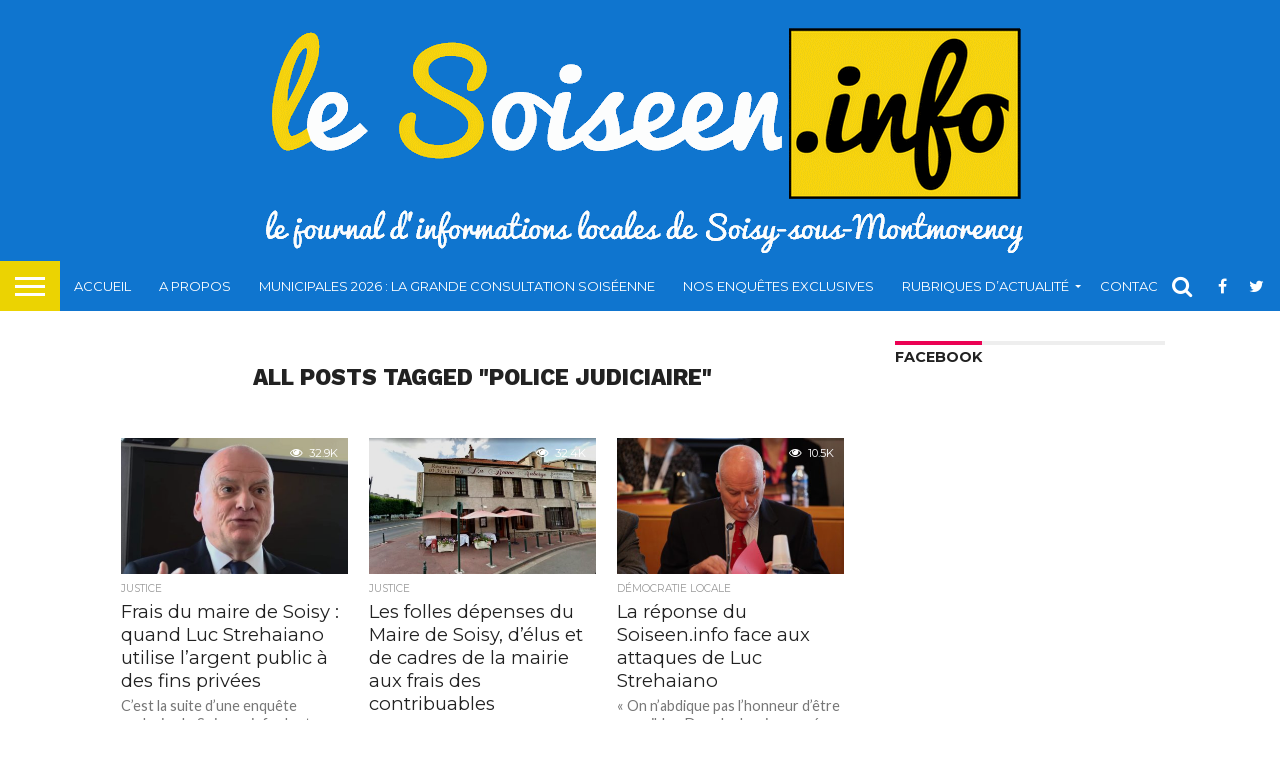

--- FILE ---
content_type: text/html; charset=UTF-8
request_url: https://lesoiseen.info/tag/police-judiciaire/
body_size: 13656
content:
<!DOCTYPE html>
<html lang="fr-FR"
 xmlns:fb="http://www.facebook.com/2008/fbml">
<head>
<meta charset="UTF-8" >
<meta name="viewport" id="viewport" content="width=device-width, initial-scale=1.0, maximum-scale=1.0, minimum-scale=1.0, user-scalable=no" />


<link rel="alternate" type="application/rss+xml" title="RSS 2.0" href="https://lesoiseen.info/feed/" />
<link rel="alternate" type="text/xml" title="RSS .92" href="https://lesoiseen.info/feed/rss/" />
<link rel="alternate" type="application/atom+xml" title="Atom 0.3" href="https://lesoiseen.info/feed/atom/" />
<link rel="pingback" href="https://lesoiseen.info/xmlrpc.php" />

<meta property="og:image" content="https://lesoiseen.info/wp-content/uploads/2019/07/luc-strehaiano-2017-Edited-1000x600.jpg" />
<meta name="twitter:image" content="https://lesoiseen.info/wp-content/uploads/2019/07/luc-strehaiano-2017-Edited-1000x600.jpg" />

<meta property="og:description" content="Toute l&#039;information locale à Soisy-sous-Montmorency &#8211; Media libre et indépendant" />


<title>police judiciaire &#8211; LeSoiseen.info</title>
	<script type="text/javascript">function theChampLoadEvent(e){var t=window.onload;if(typeof window.onload!="function"){window.onload=e}else{window.onload=function(){t();e()}}}</script>
		<script type="text/javascript">var theChampDefaultLang = 'fr_FR', theChampCloseIconPath = 'https://lesoiseen.info/wp-content/plugins/super-socializer/images/close.png';</script>
		<script>var theChampSiteUrl = 'https://lesoiseen.info', theChampVerified = 0, theChampEmailPopup = 0, heateorSsMoreSharePopupSearchText = 'Search';</script>
			<script> var theChampFBKey = '', theChampFBLang = 'fr_FR', theChampFbLikeMycred = 0, theChampSsga = 0, theChampCommentNotification = 0, theChampHeateorFcmRecentComments = 0, theChampFbIosLogin = 0; </script>
				<script> var theChampSharingAjaxUrl = 'https://lesoiseen.info/wp-admin/admin-ajax.php', heateorSsFbMessengerAPI = 'https://www.facebook.com/dialog/send?app_id=595489497242932&display=popup&link=%encoded_post_url%&redirect_uri=%encoded_post_url%',heateorSsWhatsappShareAPI = 'web', heateorSsUrlCountFetched = [], heateorSsSharesText = 'Shares', heateorSsShareText = 'Share', theChampPluginIconPath = 'https://lesoiseen.info/wp-content/plugins/super-socializer/images/logo.png', theChampSaveSharesLocally = 0, theChampHorizontalSharingCountEnable = 1, theChampVerticalSharingCountEnable = 1, theChampSharingOffset = -10, theChampCounterOffset = -10, theChampMobileStickySharingEnabled = 1, heateorSsCopyLinkMessage = "Link copied.";
		var heateorSsVerticalSharingShortUrl = "https://lesoiseen.info/frais-maire-soisy-sous-montmorency-luc-strehaiano/";var theChampReduceVerticalSvgHeight = true;		</script>
			<style type="text/css">
						.the_champ_button_instagram span.the_champ_svg,a.the_champ_instagram span.the_champ_svg{background:radial-gradient(circle at 30% 107%,#fdf497 0,#fdf497 5%,#fd5949 45%,#d6249f 60%,#285aeb 90%)}
					.the_champ_horizontal_sharing .the_champ_svg,.heateor_ss_standard_follow_icons_container .the_champ_svg{
					color: #fff;
				border-width: 0px;
		border-style: solid;
		border-color: transparent;
	}
		.the_champ_horizontal_sharing .theChampTCBackground{
		color:#666;
	}
		.the_champ_horizontal_sharing span.the_champ_svg:hover,.heateor_ss_standard_follow_icons_container span.the_champ_svg:hover{
				border-color: transparent;
	}
		.the_champ_vertical_sharing span.the_champ_svg,.heateor_ss_floating_follow_icons_container span.the_champ_svg{
					color: #fff;
				border-width: 0px;
		border-style: solid;
		border-color: transparent;
	}
		.the_champ_vertical_sharing .theChampTCBackground{
		color:#666;
	}
		.the_champ_vertical_sharing span.the_champ_svg:hover,.heateor_ss_floating_follow_icons_container span.the_champ_svg:hover{
						border-color: transparent;
		}
				div.the_champ_horizontal_sharing .the_champ_square_count{display: block}
						div.the_champ_vertical_sharing svg{height:70%;margin-top:6px}div.the_champ_vertical_sharing .the_champ_square_count{line-height:15.2px;}
			@media screen and (max-width:783px){.the_champ_vertical_sharing{display:none!important}}div.heateor_ss_mobile_footer{display:none;}@media screen and (max-width:783px){div.the_champ_bottom_sharing div.the_champ_sharing_ul .theChampTCBackground{width:100%!important;background-color:white}div.the_champ_bottom_sharing{width:100%!important;left:0!important;}div.the_champ_bottom_sharing a{width:12.5% !important;margin:0!important;padding:0!important;}div.the_champ_bottom_sharing .the_champ_svg{width:100%!important;}div.the_champ_bottom_sharing div.theChampTotalShareCount{font-size:.7em!important;line-height:28px!important}div.the_champ_bottom_sharing div.theChampTotalShareText{font-size:.5em!important;line-height:0px!important}div.heateor_ss_mobile_footer{display:block;height:40px;}.the_champ_bottom_sharing{padding:0!important;display:block!important;width: auto!important;bottom:-10px!important;top: auto!important;}.the_champ_bottom_sharing .the_champ_square_count{line-height: inherit;}.the_champ_bottom_sharing .theChampSharingArrow{display:none;}.the_champ_bottom_sharing .theChampTCBackground{margin-right: 1.1em !important}}div.the_champ_sharing_title{text-align:center}div.the_champ_sharing_ul{width:100%;text-align:center;}div.the_champ_horizontal_sharing div.the_champ_sharing_ul a{float:none;display:inline-block;}</style>
	<link rel='dns-prefetch' href='//s0.wp.com' />
<link rel='dns-prefetch' href='//connect.facebook.net' />
<link rel='dns-prefetch' href='//cdn.jsdelivr.net' />
<link rel='dns-prefetch' href='//netdna.bootstrapcdn.com' />
<link rel='dns-prefetch' href='//s.w.org' />
<link rel="alternate" type="application/rss+xml" title="LeSoiseen.info &raquo; Flux" href="https://lesoiseen.info/feed/" />
<link rel="alternate" type="application/rss+xml" title="LeSoiseen.info &raquo; Flux des commentaires" href="https://lesoiseen.info/comments/feed/" />
<link rel="alternate" type="application/rss+xml" title="LeSoiseen.info &raquo; Flux de l’étiquette police judiciaire" href="https://lesoiseen.info/tag/police-judiciaire/feed/" />
		<script type="text/javascript">
			window._wpemojiSettings = {"baseUrl":"https:\/\/s.w.org\/images\/core\/emoji\/11\/72x72\/","ext":".png","svgUrl":"https:\/\/s.w.org\/images\/core\/emoji\/11\/svg\/","svgExt":".svg","source":{"concatemoji":"https:\/\/lesoiseen.info\/wp-includes\/js\/wp-emoji-release.min.js?ver=4.9.28"}};
			!function(e,a,t){var n,r,o,i=a.createElement("canvas"),p=i.getContext&&i.getContext("2d");function s(e,t){var a=String.fromCharCode;p.clearRect(0,0,i.width,i.height),p.fillText(a.apply(this,e),0,0);e=i.toDataURL();return p.clearRect(0,0,i.width,i.height),p.fillText(a.apply(this,t),0,0),e===i.toDataURL()}function c(e){var t=a.createElement("script");t.src=e,t.defer=t.type="text/javascript",a.getElementsByTagName("head")[0].appendChild(t)}for(o=Array("flag","emoji"),t.supports={everything:!0,everythingExceptFlag:!0},r=0;r<o.length;r++)t.supports[o[r]]=function(e){if(!p||!p.fillText)return!1;switch(p.textBaseline="top",p.font="600 32px Arial",e){case"flag":return s([55356,56826,55356,56819],[55356,56826,8203,55356,56819])?!1:!s([55356,57332,56128,56423,56128,56418,56128,56421,56128,56430,56128,56423,56128,56447],[55356,57332,8203,56128,56423,8203,56128,56418,8203,56128,56421,8203,56128,56430,8203,56128,56423,8203,56128,56447]);case"emoji":return!s([55358,56760,9792,65039],[55358,56760,8203,9792,65039])}return!1}(o[r]),t.supports.everything=t.supports.everything&&t.supports[o[r]],"flag"!==o[r]&&(t.supports.everythingExceptFlag=t.supports.everythingExceptFlag&&t.supports[o[r]]);t.supports.everythingExceptFlag=t.supports.everythingExceptFlag&&!t.supports.flag,t.DOMReady=!1,t.readyCallback=function(){t.DOMReady=!0},t.supports.everything||(n=function(){t.readyCallback()},a.addEventListener?(a.addEventListener("DOMContentLoaded",n,!1),e.addEventListener("load",n,!1)):(e.attachEvent("onload",n),a.attachEvent("onreadystatechange",function(){"complete"===a.readyState&&t.readyCallback()})),(n=t.source||{}).concatemoji?c(n.concatemoji):n.wpemoji&&n.twemoji&&(c(n.twemoji),c(n.wpemoji)))}(window,document,window._wpemojiSettings);
		</script>
		<style type="text/css">
img.wp-smiley,
img.emoji {
	display: inline !important;
	border: none !important;
	box-shadow: none !important;
	height: 1em !important;
	width: 1em !important;
	margin: 0 .07em !important;
	vertical-align: -0.1em !important;
	background: none !important;
	padding: 0 !important;
}
</style>
<link rel='stylesheet' id='front-css-css'  href='https://lesoiseen.info/wp-content/plugins/facebook-comment-by-vivacity/css/fb-comments-hidewpcomments.css?ver=4.9.28' type='text/css' media='all' />
<link rel='stylesheet' id='mb.miniAudioPlayer.css-css'  href='https://lesoiseen.info/wp-content/plugins/wp-miniaudioplayer/css/miniplayer.css?ver=1.8.10' type='text/css' media='screen' />
<link rel='stylesheet' id='bwg_sumoselect-css'  href='https://lesoiseen.info/wp-content/plugins/photo-gallery/css/sumoselect.min.css?ver=3.0.3' type='text/css' media='all' />
<link rel='stylesheet' id='bwg_font-awesome-css'  href='https://lesoiseen.info/wp-content/plugins/photo-gallery/css/font-awesome/font-awesome.min.css?ver=4.6.3' type='text/css' media='all' />
<link rel='stylesheet' id='bwg_mCustomScrollbar-css'  href='https://lesoiseen.info/wp-content/plugins/photo-gallery/css/jquery.mCustomScrollbar.min.css?ver=1.5.13' type='text/css' media='all' />
<link rel='stylesheet' id='dashicons-css'  href='https://lesoiseen.info/wp-includes/css/dashicons.min.css?ver=4.9.28' type='text/css' media='all' />
<link rel='stylesheet' id='bwg_frontend-css'  href='https://lesoiseen.info/wp-content/plugins/photo-gallery/css/bwg_frontend.css?ver=1.5.13' type='text/css' media='all' />
<link rel='stylesheet' id='survey-maker-min-css'  href='https://lesoiseen.info/wp-content/plugins/survey-maker/public/css/survey-maker-public-min.css?ver=5.2.0.1' type='text/css' media='all' />
<link rel='stylesheet' id='spu-public-css-css'  href='https://lesoiseen.info/wp-content/plugins/popups/public/assets/css/public.css?ver=1.9.3.4' type='text/css' media='all' />
<link rel='stylesheet' id='mvp-reset-css'  href='https://lesoiseen.info/wp-content/themes/flex-mag/css/reset.css?ver=4.9.28' type='text/css' media='all' />
<link rel='stylesheet' id='mvp-fontawesome-css'  href='//netdna.bootstrapcdn.com/font-awesome/4.7.0/css/font-awesome.css?ver=4.9.28' type='text/css' media='all' />
<link rel='stylesheet' id='mvp-style-css'  href='https://lesoiseen.info/wp-content/themes/flex-mag/style.css?ver=4.9.28' type='text/css' media='all' />
<!--[if lt IE 10]>
<link rel='stylesheet' id='mvp-iecss-css'  href='https://lesoiseen.info/wp-content/themes/flex-mag/css/iecss.css?ver=4.9.28' type='text/css' media='all' />
<![endif]-->
<link rel='stylesheet' id='mvp-media-queries-css'  href='https://lesoiseen.info/wp-content/themes/flex-mag/css/media-queries.css?ver=4.9.28' type='text/css' media='all' />
<link rel='stylesheet' id='newsletter-css'  href='https://lesoiseen.info/wp-content/plugins/newsletter/style.css?ver=5.8.5' type='text/css' media='all' />
<link rel='stylesheet' id='the_champ_frontend_css-css'  href='https://lesoiseen.info/wp-content/plugins/super-socializer/css/front.css?ver=7.14.3' type='text/css' media='all' />
<link rel='stylesheet' id='video-js-css'  href='https://lesoiseen.info/wp-content/plugins/video-embed-thumbnail-generator/video-js/video-js.css?ver=5.20.5' type='text/css' media='all' />
<link rel='stylesheet' id='video-js-kg-skin-css'  href='https://lesoiseen.info/wp-content/plugins/video-embed-thumbnail-generator/video-js/kg-video-js-skin.css?ver=4.6.21' type='text/css' media='all' />
<link rel='stylesheet' id='kgvid_video_styles-css'  href='https://lesoiseen.info/wp-content/plugins/video-embed-thumbnail-generator/css/kgvid_styles.css?ver=4.6.21' type='text/css' media='all' />
<link rel='stylesheet' id='jetpack_css-css'  href='https://lesoiseen.info/wp-content/plugins/jetpack/css/jetpack.css?ver=6.8.5' type='text/css' media='all' />
<script type='text/javascript' src='https://lesoiseen.info/wp-includes/js/jquery/jquery.js?ver=1.12.4'></script>
<script type='text/javascript' src='https://lesoiseen.info/wp-includes/js/jquery/jquery-migrate.min.js?ver=1.4.1'></script>
<script type='text/javascript' src='https://lesoiseen.info/wp-content/plugins/wp-miniaudioplayer/js/jquery.mb.miniAudioPlayer.min.js?ver=1.8.10'></script>
<script type='text/javascript' src='https://lesoiseen.info/wp-content/plugins/wp-miniaudioplayer/js/map_overwrite_default_me.js?ver=1.8.10'></script>
<script type='text/javascript' src='//connect.facebook.net/fr_FR/sdk.js#xfbml=1&#038;version=v2.3'></script>
<link rel='https://api.w.org/' href='https://lesoiseen.info/wp-json/' />
<link rel="EditURI" type="application/rsd+xml" title="RSD" href="https://lesoiseen.info/xmlrpc.php?rsd" />
<link rel="wlwmanifest" type="application/wlwmanifest+xml" href="https://lesoiseen.info/wp-includes/wlwmanifest.xml" /> 
<meta name="generator" content="WordPress 4.9.28" />
<meta property="fb:app_id" content="1847409568913234"/>
<meta property="fb:admins" content=""/>
<meta property="og:locale" content="fr_FR" />
<meta property="og:locale:alternate" content="fr_FR" />

<!-- start miniAudioPlayer custom CSS -->

<style id="map_custom_css">
       /* DO NOT REMOVE OR MODIFY */
/*{'skinName': 'mySkin', 'borderRadius': 5, 'main': 'rgb(255, 217, 102)', 'secondary': 'rgb(68, 68, 68)', 'playerPadding': 0}*/
/* END - DO NOT REMOVE OR MODIFY */
/*++++++++++++++++++++++++++++++++++++++++++++++++++
Copyright (c) 2001-2014. Matteo Bicocchi (Pupunzi);
http://pupunzi.com/mb.components/mb.miniAudioPlayer/demo/skinMaker.html

Skin name: mySkin
borderRadius: 5
background: rgb(255, 217, 102)
icons: rgb(68, 68, 68)
border: rgb(55, 55, 55)
borderLeft: rgb(255, 230, 153)
borderRight: rgb(255, 204, 51)
mute: rgba(68, 68, 68, 0.4)
download: rgba(255, 217, 102, 0.4)
downloadHover: rgb(255, 217, 102)
++++++++++++++++++++++++++++++++++++++++++++++++++*/

/* Older browser (IE8) - not supporting rgba() */
.mbMiniPlayer.mySkin .playerTable span{background-color:#ffd966}
.mbMiniPlayer.mySkin .playerTable span.map_play{border-left:1px solid #ffd966;}
.mbMiniPlayer.mySkin .playerTable span.map_volume{border-right:1px solid #ffd966;}
.mbMiniPlayer.mySkin .playerTable span.map_volume.mute{color: #444444;}
.mbMiniPlayer.mySkin .map_download{color: #444444;}
.mbMiniPlayer.mySkin .map_download:hover{color: #444444;}
.mbMiniPlayer.mySkin .playerTable span{color: #444444;}
.mbMiniPlayer.mySkin .playerTable {border: 1px solid #444444 !important;}

/*++++++++++++++++++++++++++++++++++++++++++++++++*/

.mbMiniPlayer.mySkin .playerTable{background-color:transparent; border-radius:5px !important;}
.mbMiniPlayer.mySkin .playerTable span{background-color:rgb(255, 217, 102); padding:3px !important; font-size: 20px;}
.mbMiniPlayer.mySkin .playerTable span.map_time{ font-size: 12px !important; width: 50px !important}
.mbMiniPlayer.mySkin .playerTable span.map_title{ padding:4px !important}
.mbMiniPlayer.mySkin .playerTable span.map_play{border-left:1px solid rgb(255, 204, 51); border-radius:0 4px 4px 0 !important;}
.mbMiniPlayer.mySkin .playerTable span.map_volume{padding-left:6px !important}
.mbMiniPlayer.mySkin .playerTable span.map_volume{border-right:1px solid rgb(255, 230, 153); border-radius:4px 0 0 4px !important;}
.mbMiniPlayer.mySkin .playerTable span.map_volume.mute{color: rgba(68, 68, 68, 0.4);}
.mbMiniPlayer.mySkin .map_download{color: rgba(255, 217, 102, 0.4);}
.mbMiniPlayer.mySkin .map_download:hover{color: rgb(255, 217, 102);}
.mbMiniPlayer.mySkin .playerTable span{color: rgb(68, 68, 68);text-shadow: none!important;}
.mbMiniPlayer.mySkin .playerTable span{color: rgb(68, 68, 68);}
.mbMiniPlayer.mySkin .playerTable {border: 1px solid rgb(55, 55, 55) !important;}
.mbMiniPlayer.mySkin .playerTable span.map_title{color: #000; text-shadow:none!important}
.mbMiniPlayer.mySkin .playerTable .jp-load-bar{background-color:rgba(255, 217, 102, 0.3);}
.mbMiniPlayer.mySkin .playerTable .jp-play-bar{background-color:#ffd966;}
.mbMiniPlayer.mySkin .playerTable span.map_volumeLevel a{background-color:rgb(94, 94, 94); height:80%!important }
.mbMiniPlayer.mySkin .playerTable span.map_volumeLevel a.sel{background-color:#444444;}
.mbMiniPlayer.mySkin  span.map_download{font-size:50px !important;}
/* Wordpress playlist select */
.map_pl_container .pl_item.sel{background-color:#ffd966 !important; color: #444444}
/*++++++++++++++++++++++++++++++++++++++++++++++++*/
</style>
	
<!-- end miniAudioPlayer custom CSS -->
	

<link rel='dns-prefetch' href='//v0.wordpress.com'/>
<style type='text/css'>img#wpstats{display:none}</style>
<style type='text/css'>

@import url(//fonts.googleapis.com/css?family=Oswald:400,700|Lato:400,700|Work+Sans:900|Montserrat:400,700|Open+Sans:800|Playfair+Display:400,700,900|Quicksand|Raleway:200,400,700|Roboto+Slab:400,700|Work+Sans:100,200,300,400,500,600,700,800,900|Montserrat:100,200,300,400,500,600,700,800,900|Work+Sans:100,200,300,400,400italic,500,600,700,700italic,800,900|Lato:100,200,300,400,400italic,500,600,700,700italic,800,900|Montserrat:100,200,300,400,500,600,700,800,900&subset=latin,latin-ext,cyrillic,cyrillic-ext,greek-ext,greek,vietnamese);

#wallpaper {
	background: url() no-repeat 50% 0;
	}
body,
.blog-widget-text p,
.feat-widget-text p,
.post-info-right,
span.post-excerpt,
span.feat-caption,
span.soc-count-text,
#content-main p,
#commentspopup .comments-pop,
.archive-list-text p,
.author-box-bot p,
#post-404 p,
.foot-widget,
#home-feat-text p,
.feat-top2-left-text p,
.feat-wide1-text p,
.feat-wide4-text p,
#content-main table,
.foot-copy p,
.video-main-text p {
	font-family: 'Lato', sans-serif;
	}

a,
a:visited,
.post-info-name a {
	color: #0f75cf;
	}

a:hover {
	color: #999999;
	}

.fly-but-wrap,
span.feat-cat,
span.post-head-cat,
.prev-next-text a,
.prev-next-text a:visited,
.prev-next-text a:hover {
	background: #eb0254;
	}

.fly-but-wrap {
	background: #ebd302;
	}

.fly-but-wrap span {
	background: #ffffff;
	}

.woocommerce .star-rating span:before {
	color: #eb0254;
	}

.woocommerce .widget_price_filter .ui-slider .ui-slider-range,
.woocommerce .widget_price_filter .ui-slider .ui-slider-handle {
	background-color: #eb0254;
	}

.woocommerce span.onsale,
.woocommerce #respond input#submit.alt,
.woocommerce a.button.alt,
.woocommerce button.button.alt,
.woocommerce input.button.alt,
.woocommerce #respond input#submit.alt:hover,
.woocommerce a.button.alt:hover,
.woocommerce button.button.alt:hover,
.woocommerce input.button.alt:hover {
	background-color: #eb0254;
	}

span.post-header {
	border-top: 4px solid #eb0254;
	}

#main-nav-wrap,
nav.main-menu-wrap,
.nav-logo,
.nav-right-wrap,
.nav-menu-out,
.nav-logo-out,
#head-main-top {
	-webkit-backface-visibility: hidden;
	background: #0f75cf;
	}

nav.main-menu-wrap ul li a,
.nav-menu-out:hover ul li:hover a,
.nav-menu-out:hover span.nav-search-but:hover i,
.nav-menu-out:hover span.nav-soc-but:hover i,
span.nav-search-but i,
span.nav-soc-but i {
	color: #ffffff;
	}

.nav-menu-out:hover li.menu-item-has-children:hover a:after,
nav.main-menu-wrap ul li.menu-item-has-children a:after {
	border-color: #ffffff transparent transparent transparent;
	}

.nav-menu-out:hover ul li a,
.nav-menu-out:hover span.nav-search-but i,
.nav-menu-out:hover span.nav-soc-but i {
	color: #fdacc8;
	}

.nav-menu-out:hover li.menu-item-has-children a:after {
	border-color: #fdacc8 transparent transparent transparent;
	}

.nav-menu-out:hover ul li ul.mega-list li a,
.side-list-text p,
.row-widget-text p,
.blog-widget-text h2,
.feat-widget-text h2,
.archive-list-text h2,
h2.author-list-head a,
.mvp-related-text a {
	color: #222222  ;
	}

ul.mega-list li:hover a,
ul.side-list li:hover .side-list-text p,
ul.row-widget-list li:hover .row-widget-text p,
ul.blog-widget-list li:hover .blog-widget-text h2,
.feat-widget-wrap:hover .feat-widget-text h2,
ul.archive-list li:hover .archive-list-text h2,
ul.archive-col-list li:hover .archive-list-text h2,
h2.author-list-head a:hover,
.mvp-related-posts ul li:hover .mvp-related-text a {
	color: #999999  !important;
	}

span.more-posts-text,
a.inf-more-but,
#comments-button a,
#comments-button span.comment-but-text {
	border: 1px solid #0f75cf;
	}

span.more-posts-text,
a.inf-more-but,
#comments-button a,
#comments-button span.comment-but-text {
	color: #0f75cf !important;
	}

#comments-button a:hover,
#comments-button span.comment-but-text:hover,
a.inf-more-but:hover,
span.more-posts-text:hover {
	background: #0f75cf;
	}

nav.main-menu-wrap ul li a,
ul.col-tabs li a,
nav.fly-nav-menu ul li a,
.foot-menu .menu li a {
	font-family: 'Montserrat', sans-serif;
	}

.feat-top2-right-text h2,
.side-list-text p,
.side-full-text p,
.row-widget-text p,
.feat-widget-text h2,
.blog-widget-text h2,
.prev-next-text a,
.prev-next-text a:visited,
.prev-next-text a:hover,
span.post-header,
.archive-list-text h2,
#woo-content h1.page-title,
.woocommerce div.product .product_title,
.woocommerce ul.products li.product h3,
.video-main-text h2,
.mvp-related-text a {
	font-family: 'Montserrat', sans-serif;
	}

.feat-wide-sub-text h2,
#home-feat-text h2,
.feat-top2-left-text h2,
.feat-wide1-text h2,
.feat-wide4-text h2,
.feat-wide5-text h2,
h1.post-title,
#content-main h1.post-title,
#post-404 h1,
h1.post-title-wide,
#content-main blockquote p,
#commentspopup #content-main h1 {
	font-family: 'Work Sans', sans-serif;
	}

h3.home-feat-title,
h3.side-list-title,
#infscr-loading,
.score-nav-menu select,
h1.cat-head,
h1.arch-head,
h2.author-list-head,
h3.foot-head,
.woocommerce ul.product_list_widget span.product-title,
.woocommerce ul.product_list_widget li a,
.woocommerce #reviews #comments ol.commentlist li .comment-text p.meta,
.woocommerce .related h2,
.woocommerce div.product .woocommerce-tabs .panel h2,
.woocommerce div.product .product_title,
#content-main h1,
#content-main h2,
#content-main h3,
#content-main h4,
#content-main h5,
#content-main h6 {
	font-family: 'Work Sans', sans-serif;
	}

</style>
	
<style type="text/css">


.post-cont-out,
.post-cont-in {
	margin-right: 0;
	}
.home-wrap-out2,
.home-wrap-in2 {
	margin-left: 0;
	}
@media screen and (max-width: 1099px) and (min-width: 768px) {
	.col-tabs-wrap {
		display: none;
		}
	.home .tabs-top-marg {
		margin-top: 50px !important;
		}
	.home .fixed {
		-webkit-box-shadow: 0 2px 3px 0 rgba(0,0,0,0.3);
	 	   -moz-box-shadow: 0 2px 3px 0 rgba(0,0,0,0.3);
	  	    -ms-box-shadow: 0 2px 3px 0 rgba(0,0,0,0.3);
	   	     -o-box-shadow: 0 2px 3px 0 rgba(0,0,0,0.3);
			box-shadow: 0 2px 3px 0 rgba(0,0,0,0.3);
		}
}
@media screen and (max-width: 767px) {
	ul.col-tabs li.latest-col-tab {
		display: none;
		}
	ul.col-tabs li {
		width: 50%;
		}
}
.nav-links {
	display: none;
	}







.nav-left-wrap {
	width: 60px;
	}
.nav-logo-out {
	margin-left: -60px;
	}
.nav-logo-in {
	margin-left: 60px;
	}
.nav-logo-show {
	padding-right: 20px;
	width: 200px;
	height: 50px;
	}
.nav-logo-show img {
	width: auto;
	}
.nav-left-width {
	width: 280px !important;
	}
.nav-logo-out-fade {
	margin-left: -280px;
	}
.nav-logo-in-fade {
	margin-left: 280px;
	}

</style>

<link rel="icon" href="https://lesoiseen.info/wp-content/uploads/2025/05/cropped-ls-32x32.png" sizes="32x32" />
<link rel="icon" href="https://lesoiseen.info/wp-content/uploads/2025/05/cropped-ls-192x192.png" sizes="192x192" />
<link rel="apple-touch-icon-precomposed" href="https://lesoiseen.info/wp-content/uploads/2025/05/cropped-ls-180x180.png" />
<meta name="msapplication-TileImage" content="https://lesoiseen.info/wp-content/uploads/2025/05/cropped-ls-270x270.png" />

<!-- BEGIN ExactMetrics v5.3.7 Universal Analytics - https://exactmetrics.com/ -->
<script>
(function(i,s,o,g,r,a,m){i['GoogleAnalyticsObject']=r;i[r]=i[r]||function(){
	(i[r].q=i[r].q||[]).push(arguments)},i[r].l=1*new Date();a=s.createElement(o),
	m=s.getElementsByTagName(o)[0];a.async=1;a.src=g;m.parentNode.insertBefore(a,m)
})(window,document,'script','https://www.google-analytics.com/analytics.js','ga');
  ga('create', 'UA-107267021-1', 'auto');
  ga('send', 'pageview');
</script>
<!-- END ExactMetrics Universal Analytics -->
<style>
            a.newsletter-facebook-button, a.newsletter-facebook-button:visited, a.newsletter-facebook-button:hover {
            display: inline-block;
            background-color: #3B5998;
            border-radius: 3px!important;
            color: #fff!important;
            text-decoration: none;
            font-size: 14px;
            padding: 7px!important;
            line-height: normal;
            margin: 0;
            border: 0;
            text-align: center;
            }
            </style>
<script type='text/javascript' src='https://lesoiseen.info/wp-content/plugins/wp-spamshield/js/jscripts.php'></script> 

<meta name="google-site-verification" content="4or0JrEg5ErkzgyXT-v3JONrQcWOXD7P_SIukLgovcI" />
	
	<!-- Global site tag (gtag.js) - Google Analytics -->
<script async src="https://www.googletagmanager.com/gtag/js?id=UA-52720119-3"></script>
<script>
  window.dataLayer = window.dataLayer || [];
  function gtag(){dataLayer.push(arguments);}
  gtag('js', new Date());

  gtag('config', 'UA-52720119-3');
</script>

	
</head>

<body class="archive tag tag-police-judiciaire tag-262">
	<div id="site" class="left relative">
		<div id="site-wrap" class="left relative">
						<div id="fly-wrap">
	<div class="fly-wrap-out">
		<div class="fly-side-wrap">
			<ul class="fly-bottom-soc left relative">
									<li class="fb-soc">
						<a href="https://www.facebook.com/lesoiseen" target="_blank">
						<i class="fa fa-facebook-square fa-2"></i>
						</a>
					</li>
													<li class="twit-soc">
						<a href="http://twitter.com/lesoiseen" target="_blank">
						<i class="fa fa-twitter fa-2"></i>
						</a>
					</li>
																	<li class="inst-soc">
						<a href="https://www.instagram.com/lesoiseen.info" target="_blank">
						<i class="fa fa-instagram fa-2"></i>
						</a>
					</li>
																	<li class="yt-soc">
						<a href="https://www.youtube.com/channel/UC08cMIzqNdbq7xWzYD2vE8g" target="_blank">
						<i class="fa fa-youtube-play fa-2"></i>
						</a>
					</li>
																					<li class="rss-soc">
						<a href="https://lesoiseen.info/feed/rss/" target="_blank">
						<i class="fa fa-rss fa-2"></i>
						</a>
					</li>
							</ul>
		</div><!--fly-side-wrap-->
		<div class="fly-wrap-in">
			<div id="fly-menu-wrap">
				<nav class="fly-nav-menu left relative">
					<div class="menu-home-container"><ul id="menu-home" class="menu"><li id="menu-item-2037" class="menu-item menu-item-type-post_type menu-item-object-page menu-item-home menu-item-2037"><a href="https://lesoiseen.info/">Accueil</a></li>
<li id="menu-item-1998" class="menu-item menu-item-type-custom menu-item-object-custom menu-item-1998"><a href="http://lesoiseen.info/author/omar-bekare-2/">A propos</a></li>
<li id="menu-item-3346" class="menu-item menu-item-type-post_type menu-item-object-post menu-item-3346"><a href="https://lesoiseen.info/municipales-2026-la-grande-consultation-soiseenne/">Municipales 2026 : la Grande Consultation Soiséenne</a></li>
<li id="menu-item-3087" class="menu-item menu-item-type-taxonomy menu-item-object-category menu-item-3087"><a href="https://lesoiseen.info/category/justice/">Nos enquêtes exclusives</a></li>
<li id="menu-item-3086" class="menu-item menu-item-type-custom menu-item-object-custom menu-item-has-children menu-item-3086"><a href="http://lesoiseen.info/category/elections/">Rubriques d&#8217;actualité</a>
<ul class="sub-menu">
	<li id="menu-item-3088" class="menu-item menu-item-type-taxonomy menu-item-object-category menu-item-3088"><a href="https://lesoiseen.info/category/elections/">Elections locales</a></li>
	<li id="menu-item-3091" class="menu-item menu-item-type-taxonomy menu-item-object-category menu-item-3091"><a href="https://lesoiseen.info/category/faits-divers/">Faits divers</a></li>
	<li id="menu-item-3090" class="menu-item menu-item-type-taxonomy menu-item-object-category menu-item-3090"><a href="https://lesoiseen.info/category/securite/">Sécurité</a></li>
	<li id="menu-item-3094" class="menu-item menu-item-type-taxonomy menu-item-object-category menu-item-3094"><a href="https://lesoiseen.info/category/finances-locales/">Impôts locaux et finances</a></li>
	<li id="menu-item-3089" class="menu-item menu-item-type-taxonomy menu-item-object-category menu-item-3089"><a href="https://lesoiseen.info/category/sport/">Sport</a></li>
	<li id="menu-item-3093" class="menu-item menu-item-type-taxonomy menu-item-object-category menu-item-3093"><a href="https://lesoiseen.info/category/sorties/">Idées sorties</a></li>
	<li id="menu-item-3095" class="menu-item menu-item-type-taxonomy menu-item-object-category menu-item-3095"><a href="https://lesoiseen.info/category/democratie-locale/">Démocratie locale</a></li>
	<li id="menu-item-3096" class="menu-item menu-item-type-taxonomy menu-item-object-category menu-item-3096"><a href="https://lesoiseen.info/category/environnement/">Environnement</a></li>
	<li id="menu-item-3092" class="menu-item menu-item-type-taxonomy menu-item-object-category menu-item-3092"><a href="https://lesoiseen.info/category/transports/">Transports</a></li>
</ul>
</li>
<li id="menu-item-1996" class="menu-item menu-item-type-custom menu-item-object-custom menu-item-1996"><a href="mailto:redaction@lesoiseen.info">Contacter la rédaction</a></li>
</ul></div>				</nav>
			</div><!--fly-menu-wrap-->
		</div><!--fly-wrap-in-->
	</div><!--fly-wrap-out-->
</div><!--fly-wrap-->			<div id="head-main-wrap" class="left relative">
				<div id="head-main-top" class="left relative">
																																<div class="logo-wide-wrap left relative">
															<a itemprop="url" href="https://lesoiseen.info/"><img itemprop="logo" src="http://lesoiseen.info/wp-content/uploads/2025/12/logositelesoiseen2026-1.gif" alt="LeSoiseen.info" data-rjs="2" /></a>
																						<h2 class="mvp-logo-title">LeSoiseen.info</h2>
													</div><!--logo-wide-wrap-->
									</div><!--head-main-top-->
				<div id="main-nav-wrap">
					<div class="nav-out">
						<div class="nav-in">
							<div id="main-nav-cont" class="left" itemscope itemtype="http://schema.org/Organization">
								<div class="nav-logo-out">
									<div class="nav-left-wrap left relative">
										<div class="fly-but-wrap left relative">
											<span></span>
											<span></span>
											<span></span>
											<span></span>
										</div><!--fly-but-wrap-->
																					<div class="nav-logo-fade left">
																									<a href="https://lesoiseen.info/"><img src="http://lesoiseen.info/wp-content/uploads/2017/06/logoLeSoiseenpetit.gif" alt="LeSoiseen.info" data-rjs="2" /></a>
																							</div><!--nav-logo-fade-->
																			</div><!--nav-left-wrap-->
									<div class="nav-logo-in">
										<div class="nav-menu-out">
											<div class="nav-menu-in">
												<nav class="main-menu-wrap left">
													<div class="menu-home-container"><ul id="menu-home-1" class="menu"><li class="menu-item menu-item-type-post_type menu-item-object-page menu-item-home menu-item-2037"><a href="https://lesoiseen.info/">Accueil</a></li>
<li class="menu-item menu-item-type-custom menu-item-object-custom menu-item-1998"><a href="http://lesoiseen.info/author/omar-bekare-2/">A propos</a></li>
<li class="menu-item menu-item-type-post_type menu-item-object-post menu-item-3346"><a href="https://lesoiseen.info/municipales-2026-la-grande-consultation-soiseenne/">Municipales 2026 : la Grande Consultation Soiséenne</a></li>
<li class="menu-item menu-item-type-taxonomy menu-item-object-category menu-item-3087"><a href="https://lesoiseen.info/category/justice/">Nos enquêtes exclusives</a></li>
<li class="menu-item menu-item-type-custom menu-item-object-custom menu-item-has-children menu-item-3086"><a href="http://lesoiseen.info/category/elections/">Rubriques d&#8217;actualité</a>
<ul class="sub-menu">
	<li class="menu-item menu-item-type-taxonomy menu-item-object-category menu-item-3088"><a href="https://lesoiseen.info/category/elections/">Elections locales</a></li>
	<li class="menu-item menu-item-type-taxonomy menu-item-object-category menu-item-3091"><a href="https://lesoiseen.info/category/faits-divers/">Faits divers</a></li>
	<li class="menu-item menu-item-type-taxonomy menu-item-object-category menu-item-3090"><a href="https://lesoiseen.info/category/securite/">Sécurité</a></li>
	<li class="menu-item menu-item-type-taxonomy menu-item-object-category menu-item-3094"><a href="https://lesoiseen.info/category/finances-locales/">Impôts locaux et finances</a></li>
	<li class="menu-item menu-item-type-taxonomy menu-item-object-category menu-item-3089"><a href="https://lesoiseen.info/category/sport/">Sport</a></li>
	<li class="menu-item menu-item-type-taxonomy menu-item-object-category menu-item-3093"><a href="https://lesoiseen.info/category/sorties/">Idées sorties</a></li>
	<li class="menu-item menu-item-type-taxonomy menu-item-object-category menu-item-3095"><a href="https://lesoiseen.info/category/democratie-locale/">Démocratie locale</a></li>
	<li class="menu-item menu-item-type-taxonomy menu-item-object-category menu-item-3096"><a href="https://lesoiseen.info/category/environnement/">Environnement</a></li>
	<li class="menu-item menu-item-type-taxonomy menu-item-object-category menu-item-3092"><a href="https://lesoiseen.info/category/transports/">Transports</a></li>
</ul>
</li>
<li class="menu-item menu-item-type-custom menu-item-object-custom menu-item-1996"><a href="mailto:redaction@lesoiseen.info">Contacter la rédaction</a></li>
</ul></div>												</nav>
											</div><!--nav-menu-in-->
											<div class="nav-right-wrap relative">
												<div class="nav-search-wrap left relative">
													<span class="nav-search-but left"><i class="fa fa-search fa-2"></i></span>
													<div class="search-fly-wrap">
														<form method="get" id="searchform" action="https://lesoiseen.info/">
	<input type="text" name="s" id="s" value="Précisez votre recherche et appuyez sur entrer" onfocus='if (this.value == "Précisez votre recherche et appuyez sur entrer") { this.value = ""; }' onblur='if (this.value == "") { this.value = "Précisez votre recherche et appuyez sur entrer"; }' />
	<input type="hidden" id="searchsubmit" value="Search" />
</form>													</div><!--search-fly-wrap-->
												</div><!--nav-search-wrap-->
																									<a href="https://www.facebook.com/lesoiseen" target="_blank">
													<span class="nav-soc-but"><i class="fa fa-facebook fa-2"></i></span>
													</a>
																																					<a href="http://twitter.com/lesoiseen" target="_blank">
													<span class="nav-soc-but"><i class="fa fa-twitter fa-2"></i></span>
													</a>
																							</div><!--nav-right-wrap-->
										</div><!--nav-menu-out-->
									</div><!--nav-logo-in-->
								</div><!--nav-logo-out-->
							</div><!--main-nav-cont-->
						</div><!--nav-in-->
					</div><!--nav-out-->
				</div><!--main-nav-wrap-->
			</div><!--head-main-wrap-->
										<div id="body-main-wrap" class="left relative">
															<div class="body-main-out relative">
					<div class="body-main-in">
						<div id="body-main-cont" class="left relative">
																		<div id="home-main-wrap" class="left relative">
	<div class="home-wrap-out1">
		<div class="home-wrap-in1">
			<div id="home-left-wrap" class="left relative">
				<div id="home-left-col" class="relative">
					<div id="home-mid-wrap" class="left relative">
						<div id="archive-list-wrap" class="left relative">
							<h1 class="arch-head">All posts tagged "police judiciaire"</h1>															<ul class="archive-col-list left relative infinite-content">
																									<li class="infinite-post">
																						<a href="https://lesoiseen.info/frais-maire-soisy-sous-montmorency-luc-strehaiano/" rel="bookmark" title="Frais du maire de Soisy : quand Luc Strehaiano utilise l&#8217;argent public à des fins privées">
											<div class="archive-list-out">
												<div class="archive-list-img left relative">
													<img width="450" height="270" src="https://lesoiseen.info/wp-content/uploads/2019/07/luc-strehaiano-2017-Edited-450x270.jpg" class="reg-img wp-post-image" alt="" srcset="https://lesoiseen.info/wp-content/uploads/2019/07/luc-strehaiano-2017-Edited-450x270.jpg 450w, https://lesoiseen.info/wp-content/uploads/2019/07/luc-strehaiano-2017-Edited-1000x600.jpg 1000w, https://lesoiseen.info/wp-content/uploads/2019/07/luc-strehaiano-2017-Edited-300x180.jpg 300w" sizes="(max-width: 450px) 100vw, 450px" />													<img width="80" height="80" src="https://lesoiseen.info/wp-content/uploads/2019/07/luc-strehaiano-2017-Edited-80x80.jpg" class="mob-img wp-post-image" alt="" srcset="https://lesoiseen.info/wp-content/uploads/2019/07/luc-strehaiano-2017-Edited-80x80.jpg 80w, https://lesoiseen.info/wp-content/uploads/2019/07/luc-strehaiano-2017-Edited-150x150.jpg 150w" sizes="(max-width: 80px) 100vw, 80px" />																											<div class="feat-info-wrap">
															<div class="feat-info-views">
																<i class="fa fa-eye fa-2"></i> <span class="feat-info-text">32.9K</span>
															</div><!--feat-info-views-->
																													</div><!--feat-info-wrap-->
																																						</div><!--archive-list-img-->
												<div class="archive-list-in">
													<div class="archive-list-text left relative">
														<span class="side-list-cat">Justice</span>
														<h2>Frais du maire de Soisy : quand Luc Strehaiano utilise l&#8217;argent public à des fins privées</h2>
														<p>C&#8217;est la suite d&#8217;une enquête exclusive LeSoiseen.info dont ce serait bien passé Luc Strehaiano, Maire de Soisy-sous-Montmorency. Après consultation de son carnet...</p>
													</div><!--archive-list-text-->
												</div><!--archive-list-in-->
											</div><!--archive-list-out-->
											</a>
																					</li>
																		<li class="infinite-post">
																						<a href="https://lesoiseen.info/folles-depenses-luc-strehaiano-maire-soisy-elus-cadres-mairie/" rel="bookmark" title="Les folles dépenses du Maire de Soisy, d&#8217;élus et de cadres de la mairie aux frais des contribuables">
											<div class="archive-list-out">
												<div class="archive-list-img left relative">
													<img width="450" height="270" src="https://lesoiseen.info/wp-content/uploads/2019/03/received_639172026506861_1-450x270.jpg" class="reg-img wp-post-image" alt="" srcset="https://lesoiseen.info/wp-content/uploads/2019/03/received_639172026506861_1-450x270.jpg 450w, https://lesoiseen.info/wp-content/uploads/2019/03/received_639172026506861_1-1000x600.jpg 1000w, https://lesoiseen.info/wp-content/uploads/2019/03/received_639172026506861_1-300x180.jpg 300w" sizes="(max-width: 450px) 100vw, 450px" />													<img width="80" height="80" src="https://lesoiseen.info/wp-content/uploads/2019/03/received_639172026506861_1-80x80.jpg" class="mob-img wp-post-image" alt="" srcset="https://lesoiseen.info/wp-content/uploads/2019/03/received_639172026506861_1-80x80.jpg 80w, https://lesoiseen.info/wp-content/uploads/2019/03/received_639172026506861_1-150x150.jpg 150w" sizes="(max-width: 80px) 100vw, 80px" />																											<div class="feat-info-wrap">
															<div class="feat-info-views">
																<i class="fa fa-eye fa-2"></i> <span class="feat-info-text">32.4K</span>
															</div><!--feat-info-views-->
																													</div><!--feat-info-wrap-->
																																						</div><!--archive-list-img-->
												<div class="archive-list-in">
													<div class="archive-list-text left relative">
														<span class="side-list-cat">Justice</span>
														<h2>Les folles dépenses du Maire de Soisy, d&#8217;élus et de cadres de la mairie aux frais des contribuables</h2>
														<p>Quand il n&#8217;y en a plus, il y en a encore. On croyait avoir tout découvert des affaires judiciaires entourant le Maire...</p>
													</div><!--archive-list-text-->
												</div><!--archive-list-in-->
											</div><!--archive-list-out-->
											</a>
																					</li>
																		<li class="infinite-post">
																						<a href="https://lesoiseen.info/la-reponse-du-soiseen-info-face-aux-attaques-de-luc-strehaiano/" rel="bookmark" title="La réponse du Soiseen.info face aux attaques de Luc Strehaiano">
											<div class="archive-list-out">
												<div class="archive-list-img left relative">
													<img width="450" height="270" src="https://lesoiseen.info/wp-content/uploads/2018/12/Luc-Strehaiano-450x270.jpg" class="reg-img wp-post-image" alt="" srcset="https://lesoiseen.info/wp-content/uploads/2018/12/Luc-Strehaiano-450x270.jpg 450w, https://lesoiseen.info/wp-content/uploads/2018/12/Luc-Strehaiano-1000x600.jpg 1000w, https://lesoiseen.info/wp-content/uploads/2018/12/Luc-Strehaiano-300x180.jpg 300w" sizes="(max-width: 450px) 100vw, 450px" />													<img width="80" height="80" src="https://lesoiseen.info/wp-content/uploads/2018/12/Luc-Strehaiano-80x80.jpg" class="mob-img wp-post-image" alt="" srcset="https://lesoiseen.info/wp-content/uploads/2018/12/Luc-Strehaiano-80x80.jpg 80w, https://lesoiseen.info/wp-content/uploads/2018/12/Luc-Strehaiano-150x150.jpg 150w" sizes="(max-width: 80px) 100vw, 80px" />																											<div class="feat-info-wrap">
															<div class="feat-info-views">
																<i class="fa fa-eye fa-2"></i> <span class="feat-info-text">10.5K</span>
															</div><!--feat-info-views-->
																													</div><!--feat-info-wrap-->
																																						</div><!--archive-list-img-->
												<div class="archive-list-in">
													<div class="archive-list-text left relative">
														<span class="side-list-cat">Démocratie locale</span>
														<h2>La réponse du Soiseen.info face aux attaques de Luc Strehaiano</h2>
														<p>« On n’abdique pas l&#8217;honneur d&#8217;être une cible » Dans le dernier numéro du journal municipal &#8220;Soisy Magazine&#8221; de décembre 2018, le...</p>
													</div><!--archive-list-text-->
												</div><!--archive-list-in-->
											</div><!--archive-list-out-->
											</a>
																					</li>
															</ul>
															<a href="#" class="inf-more-but">Plus d'articles</a>
														<div class="nav-links">
															</div><!--nav-links-->
						</div><!--archive-list-wrap-->
					</div><!--home-mid-wrap-->
				</div><!--home-left-col-->
			</div><!--home-left-wrap-->
		</div><!--home-wrap-in1-->
		<div id="arch-right-col" class="relative">
			<div id="sidebar-wrap" class="left relative">
						<div id="mvp_facebook_widget-2" class="side-widget mvp_facebook_widget"><h4 class="post-header"><span class="post-header">Facebook</span></h4>			<div class="fb-page" data-href="https://www.facebook.com/lesoiseen" data-small-header="true" data-adapt-container-width="true" data-hide-cover="false" data-show-facepile="true" data-show-posts="true"><div class="fb-xfbml-parse-ignore"></div></div>
			<div id="fb-root"></div>
<script>(function(d, s, id) {
  var js, fjs = d.getElementsByTagName(s)[0];
  if (d.getElementById(id)) return;
  js = d.createElement(s); js.id = id;
  js.src = "//connect.facebook.net/en_US/sdk.js#xfbml=1&version=v2.4";
  fjs.parentNode.insertBefore(js, fjs);
}(document, 'script', 'facebook-jssdk'));</script>
		</div>			</div><!--sidebar-wrap-->		</div><!--home-right-col-->
	</div><!--home-wrap-out1-->
</div><!--home-main-wrap-->
											</div><!--body-main-cont-->
				</div><!--body-main-in-->
			</div><!--body-main-out-->
			<footer id="foot-wrap" class="left relative">
				<div id="foot-top-wrap" class="left relative">
					<div class="body-main-out relative">
						<div class="body-main-in">
							<div id="foot-widget-wrap" class="left relative">
																	<div class="foot-widget left relative">
																					<div class="foot-logo left realtive">
												<img src="http://lesoiseen.info/wp-content/uploads/2017/06/logoLeSoiseenpetit-2.gif" alt="LeSoiseen.info" data-rjs="2" />
											</div><!--foot-logo-->
																				<div class="foot-info-text left relative">
											Marre de lire la propagande municipale? LeSoiseen.info est votre nouvelle source d'informations locales, totalement libre et indépendante à Soisy-sous-Montmorency.
<p></p>
Vous disposez d'un droit d'accès, de modification, de rectification et de suppression des données qui vous concernent. Pour exercer ce droit, envoyez nous un mail via la barre d'accueil.										</div><!--footer-info-text-->
										<div class="foot-soc left relative">
											<ul class="foot-soc-list relative">
																									<li class="foot-soc-fb">
														<a href="https://www.facebook.com/lesoiseen" target="_blank"><i class="fa fa-facebook-square fa-2"></i></a>
													</li>
																																					<li class="foot-soc-twit">
														<a href="http://twitter.com/lesoiseen" target="_blank"><i class="fa fa-twitter-square fa-2"></i></a>
													</li>
																																																	<li class="foot-soc-inst">
														<a href="https://www.instagram.com/lesoiseen.info" target="_blank"><i class="fa fa-instagram fa-2"></i></a>
													</li>
																																																	<li class="foot-soc-yt">
														<a href="https://www.youtube.com/channel/UC08cMIzqNdbq7xWzYD2vE8g" target="_blank"><i class="fa fa-youtube-play fa-2"></i></a>
													</li>
																																																													<li class="foot-soc-rss">
														<a href="https://lesoiseen.info/feed/rss/" target="_blank"><i class="fa fa-rss-square fa-2"></i></a>
													</li>
																							</ul>
										</div><!--foot-soc-->
									</div><!--foot-widget-->
																							</div><!--foot-widget-wrap-->
						</div><!--body-main-in-->
					</div><!--body-main-out-->
				</div><!--foot-top-->
				<div id="foot-bot-wrap" class="left relative">
					<div class="body-main-out relative">
						<div class="body-main-in">
							<div id="foot-bot" class="left relative">
								<div class="foot-menu relative">
									<div class="menu-home-container"><ul id="menu-home-2" class="menu"><li class="menu-item menu-item-type-post_type menu-item-object-page menu-item-home menu-item-2037"><a href="https://lesoiseen.info/">Accueil</a></li>
<li class="menu-item menu-item-type-custom menu-item-object-custom menu-item-1998"><a href="http://lesoiseen.info/author/omar-bekare-2/">A propos</a></li>
<li class="menu-item menu-item-type-post_type menu-item-object-post menu-item-3346"><a href="https://lesoiseen.info/municipales-2026-la-grande-consultation-soiseenne/">Municipales 2026 : la Grande Consultation Soiséenne</a></li>
<li class="menu-item menu-item-type-taxonomy menu-item-object-category menu-item-3087"><a href="https://lesoiseen.info/category/justice/">Nos enquêtes exclusives</a></li>
<li class="menu-item menu-item-type-custom menu-item-object-custom menu-item-has-children menu-item-3086"><a href="http://lesoiseen.info/category/elections/">Rubriques d&#8217;actualité</a>
<ul class="sub-menu">
	<li class="menu-item menu-item-type-taxonomy menu-item-object-category menu-item-3088"><a href="https://lesoiseen.info/category/elections/">Elections locales</a></li>
	<li class="menu-item menu-item-type-taxonomy menu-item-object-category menu-item-3091"><a href="https://lesoiseen.info/category/faits-divers/">Faits divers</a></li>
	<li class="menu-item menu-item-type-taxonomy menu-item-object-category menu-item-3090"><a href="https://lesoiseen.info/category/securite/">Sécurité</a></li>
	<li class="menu-item menu-item-type-taxonomy menu-item-object-category menu-item-3094"><a href="https://lesoiseen.info/category/finances-locales/">Impôts locaux et finances</a></li>
	<li class="menu-item menu-item-type-taxonomy menu-item-object-category menu-item-3089"><a href="https://lesoiseen.info/category/sport/">Sport</a></li>
	<li class="menu-item menu-item-type-taxonomy menu-item-object-category menu-item-3093"><a href="https://lesoiseen.info/category/sorties/">Idées sorties</a></li>
	<li class="menu-item menu-item-type-taxonomy menu-item-object-category menu-item-3095"><a href="https://lesoiseen.info/category/democratie-locale/">Démocratie locale</a></li>
	<li class="menu-item menu-item-type-taxonomy menu-item-object-category menu-item-3096"><a href="https://lesoiseen.info/category/environnement/">Environnement</a></li>
	<li class="menu-item menu-item-type-taxonomy menu-item-object-category menu-item-3092"><a href="https://lesoiseen.info/category/transports/">Transports</a></li>
</ul>
</li>
<li class="menu-item menu-item-type-custom menu-item-object-custom menu-item-1996"><a href="mailto:redaction@lesoiseen.info">Contacter la rédaction</a></li>
</ul></div>								</div><!--foot-menu-->
								<div class="foot-copy relative">
									<p>Copyright © 2020 LeSoiseen.info - 
Site déclaré à la CNIL.
</p>
								</div><!--foot-copy-->
							</div><!--foot-bot-->
						</div><!--body-main-in-->
					</div><!--body-main-out-->
				</div><!--foot-bot-->
			</footer>
		</div><!--body-main-wrap-->
	</div><!--site-wrap-->
</div><!--site-->
<div class="fly-to-top back-to-top">
	<i class="fa fa-angle-up fa-3"></i>
	<span class="to-top-text">Début</span>
</div><!--fly-to-top-->
<div class="fly-fade">
</div><!--fly-fade-->
<div id="fb-root"></div>
<script>(function(d, s, id) {
  var js, fjs = d.getElementsByTagName(s)[0];
  if (d.getElementById(id)) return;
  js = d.createElement(s); js.id = id;
  js.src = "//connect.facebook.net/fr_FR/sdk.js#xfbml=1&appId=1847409568913234&version=v2.0";
  fjs.parentNode.insertBefore(js, fjs);
}(document, 'script', 'facebook-jssdk'));</script>

<script type='text/javascript'>
/* <![CDATA[ */
r3f5x9JS=escape(document['referrer']);
hf4N='db5733a82f63ae8e686330ad2fec6fed';
hf4V='eb81eeb8897483d5bfc3b1d1247935bf';
jQuery(document).ready(function($){var e="#commentform, .comment-respond form, .comment-form, #lostpasswordform, #registerform, #loginform, #login_form, #wpss_contact_form";$(e).submit(function(){$("<input>").attr("type","hidden").attr("name","r3f5x9JS").attr("value",r3f5x9JS).appendTo(e);$("<input>").attr("type","hidden").attr("name",hf4N).attr("value",hf4V).appendTo(e);return true;});$("#comment").attr({minlength:"15",maxlength:"15360"})});
/* ]]> */
</script> 
	<div style="display:none">
	</div>

<script type="text/javascript">
jQuery(document).ready(function($) {

	// Back to Top Button
    	var duration = 500;
    	$('.back-to-top').click(function(event) {
          event.preventDefault();
          $('html, body').animate({scrollTop: 0}, duration);
          return false;
	});

	// Main Menu Dropdown Toggle
	$('.menu-item-has-children a').click(function(event){
	  event.stopPropagation();
	  location.href = this.href;
  	});

	$('.menu-item-has-children').click(function(){
    	  $(this).addClass('toggled');
    	  if($('.menu-item-has-children').hasClass('toggled'))
    	  {
    	  $(this).children('ul').toggle();
	  $('.fly-nav-menu').getNiceScroll().resize();
	  }
	  $(this).toggleClass('tog-minus');
    	  return false;
  	});

	// Main Menu Scroll
	$(window).load(function(){
	  $('.fly-nav-menu').niceScroll({cursorcolor:"#888",cursorwidth: 7,cursorborder: 0,zindex:999999});
	});


	// Infinite Scroll
	$('.infinite-content').infinitescroll({
	  navSelector: ".nav-links",
	  nextSelector: ".nav-links a:first",
	  itemSelector: ".infinite-post",
	  loading: {
		msgText: "Chargement de plus d&#039;articles",
		finishedMsg: "Désolé, plus d&#039;articles"
	  },
	  errorCallback: function(){ $(".inf-more-but").css("display", "none") }
	});
	$(window).unbind('.infscr');
	$(".inf-more-but").click(function(){
   		$('.infinite-content').infinitescroll('retrieve');
        	return false;
	});
	$(window).load(function(){
		if ($('.nav-links a').length) {
			$('.inf-more-but').css('display','inline-block');
		} else {
			$('.inf-more-but').css('display','none');
		}
	});

$(window).load(function() {
  // The slider being synced must be initialized first
  $('.post-gallery-bot').flexslider({
    animation: "slide",
    controlNav: false,
    animationLoop: true,
    slideshow: false,
    itemWidth: 80,
    itemMargin: 10,
    asNavFor: '.post-gallery-top'
  });

  $('.post-gallery-top').flexslider({
    animation: "fade",
    controlNav: false,
    animationLoop: true,
    slideshow: false,
    	  prevText: "&lt;",
          nextText: "&gt;",
    sync: ".post-gallery-bot"
  });
});

});

</script>

	<div id="fb-root"></div>
	<script type='text/javascript' src='https://s0.wp.com/wp-content/js/devicepx-jetpack.js?ver=202603'></script>
<script type='text/javascript' src='https://lesoiseen.info/wp-content/plugins/photo-gallery/js/jquery.sumoselect.min.js?ver=3.0.3'></script>
<script type='text/javascript' src='https://lesoiseen.info/wp-content/plugins/photo-gallery/js/jquery.mobile.min.js?ver=1.5.13'></script>
<script type='text/javascript' src='https://lesoiseen.info/wp-content/plugins/photo-gallery/js/jquery.mCustomScrollbar.concat.min.js?ver=1.5.13'></script>
<script type='text/javascript' src='https://lesoiseen.info/wp-content/plugins/photo-gallery/js/jquery.fullscreen-0.4.1.min.js?ver=0.4.1'></script>
<script type='text/javascript'>
/* <![CDATA[ */
var bwg_objectL10n = {"bwg_field_required":"field is required.","bwg_mail_validation":"Ce n'est pas une adresse email valide. ","bwg_search_result":"Il n'y a pas d'images correspondant \u00e0 votre recherche.","is_pro":""};
/* ]]> */
</script>
<script type='text/javascript' src='https://lesoiseen.info/wp-content/plugins/photo-gallery/js/bwg_gallery_box.js?ver=1.5.13'></script>
<script type='text/javascript' src='https://lesoiseen.info/wp-content/plugins/photo-gallery/js/bwg_embed.js?ver=1.5.13'></script>
<script type='text/javascript'>
/* <![CDATA[ */
var bwg_objectsL10n = {"bwg_select_tag":"Select Tag","bwg_order_by":"Order By","bwg_search":"Recherche","bwg_show_ecommerce":"Show Ecommerce","bwg_hide_ecommerce":"Hide Ecommerce","bwg_show_comments":"Afficher les commentaires","bwg_hide_comments":"Masquer les commentaires","bwg_restore":"Restaurer","bwg_maximize":"Maximisez","bwg_fullscreen":"Plein \u00e9cran","bwg_search_tag":"SEARCH...","bwg_tag_no_match":"No tags found","bwg_all_tags_selected":"All tags selected","bwg_tags_selected":"tags selected","play":"Lecture","pause":"Pause","is_pro":""};
/* ]]> */
</script>
<script type='text/javascript' src='https://lesoiseen.info/wp-content/plugins/photo-gallery/js/bwg_frontend.js?ver=1.5.13'></script>
<script type='text/javascript'>
/* <![CDATA[ */
var spuvar = {"is_admin":"","disable_style":"","ajax_mode":"","ajax_url":"https:\/\/lesoiseen.info\/wp-admin\/admin-ajax.php","ajax_mode_url":"https:\/\/lesoiseen.info\/?spu_action=spu_load","pid":"262","is_front_page":"","is_category":"","site_url":"https:\/\/lesoiseen.info","is_archive":"1","is_search":"","is_preview":"","seconds_confirmation_close":"5"};
var spuvar_social = {"facebook":"1"};
/* ]]> */
</script>
<script type='text/javascript' src='https://lesoiseen.info/wp-content/plugins/popups/public/assets/js/public.js?ver=1.9.3.4'></script>
<script type='text/javascript' src='https://lesoiseen.info/wp-content/themes/flex-mag/js/scripts.js?ver=4.9.28'></script>
<script type='text/javascript' src='https://lesoiseen.info/wp-content/themes/flex-mag/js/jquery.infinitescroll.min.js?ver=4.9.28'></script>
<script type='text/javascript' src='https://lesoiseen.info/wp-content/themes/flex-mag/js/retina.js?ver=4.9.28'></script>
<script type='text/javascript' src='https://lesoiseen.info/wp-content/plugins/super-socializer/js/front/social_login/general.js?ver=7.14.3'></script>
<script type='text/javascript' src='https://lesoiseen.info/wp-content/plugins/super-socializer/js/front/facebook/sdk.js?ver=7.14.3'></script>
<script type='text/javascript' src='https://lesoiseen.info/wp-content/plugins/super-socializer/js/front/sharing/sharing.js?ver=7.14.3'></script>
<script type='text/javascript'>
/* <![CDATA[ */
var newsletter = {"messages":{"email_error":"Ce mail est incorrect","name_error":"Ce pr\u00e9nom est incorrect","surname_error":"Ce nom est incorrect","profile_error":"","privacy_error":"You must accept the privacy statement"},"profile_max":"20"};
/* ]]> */
</script>
<script type='text/javascript' src='https://lesoiseen.info/wp-content/plugins/newsletter/subscription/validate.js?ver=5.8.5'></script>
<script type='text/javascript'>
/* <![CDATA[ */
var SlimStatParams = {"ajaxurl":"https:\/\/lesoiseen.info\/wp-admin\/admin-ajax.php","extensions_to_track":"pdf,doc,xls,zip","outbound_classes_rel_href_to_not_track":"noslimstat,ab-item","ci":"YToyOntzOjEyOiJjb250ZW50X3R5cGUiO3M6MzoidGFnIjtzOjg6ImNhdGVnb3J5IjtzOjM6IjMyOSI7fQ==.c80fa695fca1c1910e6638a8bf7c73fb"};
/* ]]> */
</script>
<script type='text/javascript' src='https://cdn.jsdelivr.net/wp/wp-slimstat/tags/4.7.8.3/wp-slimstat.min.js'></script>
<script type='text/javascript' src='https://lesoiseen.info/wp-content/plugins/wp-spamshield/js/jscripts-ftr-min.js'></script>
<script type='text/javascript' src='https://lesoiseen.info/wp-includes/js/wp-embed.min.js?ver=4.9.28'></script>

	<!-- start miniAudioPlayer initializer -->
	<script type="text/javascript">

	var miniAudioPlayer_replaceDefault = true;
	var miniAudioPlayer_excluded = "map_excluded";
	var miniAudioPlayer_replaceDefault_show_title = false;

	var miniAudioPlayer_defaults = {
				inLine:true,
                width:"350",
				skin:"black",
				animate:false,
				volume:.8,
				autoplay:false,
				showVolumeLevel:true,
				allowMute: true,
				showTime:true,
				id3:false,
				showRew:true,
				addShadow: false,
				downloadable:false,
				downloadPage:"https://lesoiseen.info/wp-content/plugins/wp-miniaudioplayer/map_download.php",
				swfPath:"https://lesoiseen.info/wp-content/plugins/wp-miniaudioplayer/js/",
				onReady: function(player, $controlsBox){
				   if(player.opt.downloadable && player.opt.downloadablesecurity && !false){
				        jQuery(".map_download", $controlsBox).remove();
				   }
				}
		};

    function initializeMiniAudioPlayer(){
         jQuery(".mejs-container a").addClass(miniAudioPlayer_excluded);
         jQuery("a[href*='.mp3'] ,a[href*='.m4a']").not(".map_excluded").not(".wp-playlist-caption").mb_miniPlayer(miniAudioPlayer_defaults);
    }

    if(true)
        jQuery("body").addClass("map_replaceDefault");

	jQuery(function(){
      if(true){
         setTimeout(function(){replaceDefault();},0);
      }
      initializeMiniAudioPlayer();
      jQuery(document).ajaxSuccess(function(event, xhr, settings) {
        initializeMiniAudioPlayer();
      });
	});
	</script>
	<!-- end miniAudioPlayer initializer -->

	<script type='text/javascript' src='https://stats.wp.com/e-202603.js' async='async' defer='defer'></script>
<script type='text/javascript'>
	_stq = window._stq || [];
	_stq.push([ 'view', {v:'ext',j:'1:6.8.5',blog:'130233678',post:'0',tz:'1',srv:'lesoiseen.info'} ]);
	_stq.push([ 'clickTrackerInit', '130233678', '0' ]);
</script>
</body>
</html>

--- FILE ---
content_type: text/html; charset=UTF-8
request_url: https://lesoiseen.info/wp-admin/admin-ajax.php
body_size: 17
content:
201134.ec1bbde4a1a0f13b7e670eb48a104c09

--- FILE ---
content_type: text/plain
request_url: https://www.google-analytics.com/j/collect?v=1&_v=j102&a=1233542749&t=pageview&_s=1&dl=https%3A%2F%2Flesoiseen.info%2Ftag%2Fpolice-judiciaire%2F&ul=en-us%40posix&dt=police%20judiciaire%20%E2%80%93%20LeSoiseen.info&sr=1280x720&vp=1280x720&_u=IEBAAEABAAAAACAAI~&jid=1790620169&gjid=969581877&cid=1105542677.1768722224&tid=UA-107267021-1&_gid=649458201.1768722224&_r=1&_slc=1&z=627799404
body_size: -449
content:
2,cG-TPN3CGXZGK

--- FILE ---
content_type: application/javascript; charset=UTF-8
request_url: https://lesoiseen.info/wp-content/plugins/wp-spamshield/js/jscripts.php
body_size: 742
content:
function wpss_set_ckh(n,v,e,p,d,s){var t=new Date;t.setTime(t.getTime());if(e){e=e*1e3}var u=new Date(t.getTime()+e);document.cookie=n+'='+escape(v)+(e?';expires='+u.toGMTString()+';max-age='+e/1e3+';':'')+(p?';path='+p:'')+(d?';domain='+d:'')+(s?';secure':'')}function wpss_init_ckh(){wpss_set_ckh('a7757294f62ce41207df5bc38a03daae','0b626ab7013dab2f385eb6ffc04c0323','14400','/','lesoiseen.info','secure');wpss_set_ckh('SJECT2601','CKON2601','3600','/','lesoiseen.info','secure');}wpss_init_ckh();jQuery(document).ready(function($){var h="form[method='post']";$(h).submit(function(){$('<input>').attr('type','hidden').attr('name','25aa87272b00adaf029f35e18ec28854').attr('value','707edf177ed68c0127cc857548b5bfb5').appendTo(h);return true;})});
// Generated in: 0.000289 seconds
